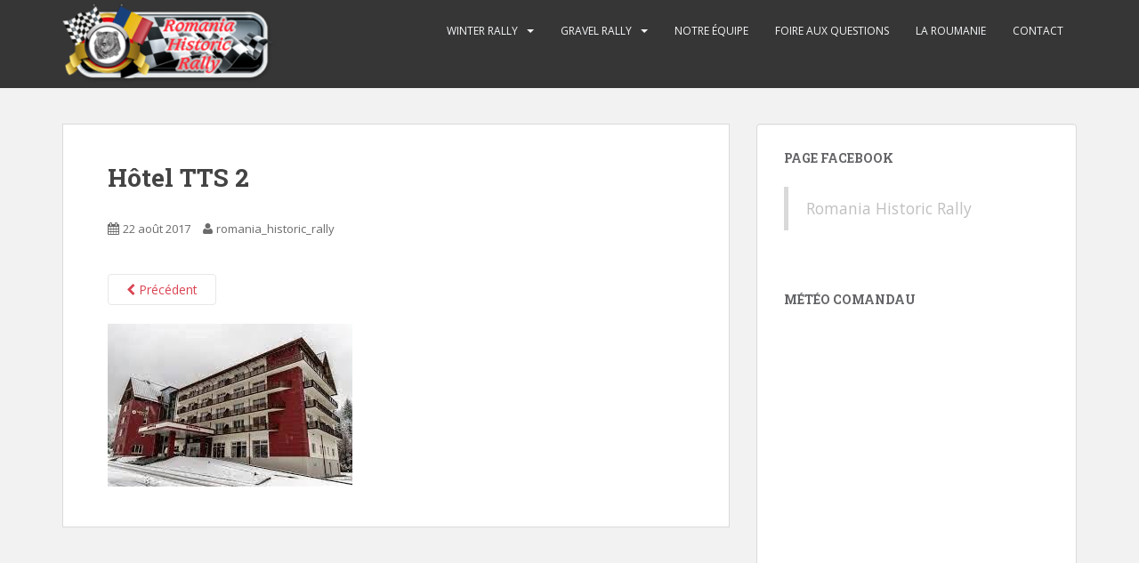

--- FILE ---
content_type: text/html; charset=UTF-8
request_url: https://www.romania-historic-rally.com/le-pack-accompagnateur-transport-hotel-restauration/ho%CC%82tel-tts-2/
body_size: 11013
content:
<!doctype html>
<!--[if !IE]>
<html class="no-js non-ie" lang="fr-FR"> <![endif]-->
<!--[if IE 7 ]>
<html class="no-js ie7" lang="fr-FR"> <![endif]-->
<!--[if IE 8 ]>
<html class="no-js ie8" lang="fr-FR"> <![endif]-->
<!--[if IE 9 ]>
<html class="no-js ie9" lang="fr-FR"> <![endif]-->
<!--[if gt IE 9]><!-->
<html class="no-js" lang="fr-FR"> <!--<![endif]-->
<head>
<meta charset="UTF-8">
<meta name="viewport" content="width=device-width, initial-scale=1">
<meta name="theme-color" content="">
<link rel="profile" href="http://gmpg.org/xfn/11">

<meta name='robots' content='index, follow, max-image-preview:large, max-snippet:-1, max-video-preview:-1' />
	<style>img:is([sizes="auto" i], [sizes^="auto," i]) { contain-intrinsic-size: 3000px 1500px }</style>
	
	<!-- This site is optimized with the Yoast SEO plugin v24.7 - https://yoast.com/wordpress/plugins/seo/ -->
	<title>Hôtel TTS 2 - Romania Historic Rally</title>
	<link rel="canonical" href="https://www.romania-historic-rally.com/le-pack-accompagnateur-transport-hotel-restauration/hôtel-tts-2/" />
	<meta property="og:locale" content="fr_FR" />
	<meta property="og:type" content="article" />
	<meta property="og:title" content="Hôtel TTS 2 - Romania Historic Rally" />
	<meta property="og:url" content="https://www.romania-historic-rally.com/le-pack-accompagnateur-transport-hotel-restauration/hôtel-tts-2/" />
	<meta property="og:site_name" content="Romania Historic Rally" />
	<meta property="og:image" content="https://www.romania-historic-rally.com/le-pack-accompagnateur-transport-hotel-restauration/ho%CC%82tel-tts-2" />
	<meta property="og:image:width" content="275" />
	<meta property="og:image:height" content="183" />
	<meta property="og:image:type" content="image/jpeg" />
	<meta name="twitter:card" content="summary_large_image" />
	<script type="application/ld+json" class="yoast-schema-graph">{"@context":"https://schema.org","@graph":[{"@type":"WebPage","@id":"https://www.romania-historic-rally.com/le-pack-accompagnateur-transport-hotel-restauration/ho%CC%82tel-tts-2/","url":"https://www.romania-historic-rally.com/le-pack-accompagnateur-transport-hotel-restauration/ho%CC%82tel-tts-2/","name":"Hôtel TTS 2 - Romania Historic Rally","isPartOf":{"@id":"https://www.romania-historic-rally.com/#website"},"primaryImageOfPage":{"@id":"https://www.romania-historic-rally.com/le-pack-accompagnateur-transport-hotel-restauration/ho%CC%82tel-tts-2/#primaryimage"},"image":{"@id":"https://www.romania-historic-rally.com/le-pack-accompagnateur-transport-hotel-restauration/ho%CC%82tel-tts-2/#primaryimage"},"thumbnailUrl":"https://www.romania-historic-rally.com/wp-content/uploads/2017/07/Hôtel-TTS-2.jpg","datePublished":"2017-08-22T09:07:05+00:00","breadcrumb":{"@id":"https://www.romania-historic-rally.com/le-pack-accompagnateur-transport-hotel-restauration/ho%CC%82tel-tts-2/#breadcrumb"},"inLanguage":"fr-FR","potentialAction":[{"@type":"ReadAction","target":["https://www.romania-historic-rally.com/le-pack-accompagnateur-transport-hotel-restauration/ho%CC%82tel-tts-2/"]}]},{"@type":"ImageObject","inLanguage":"fr-FR","@id":"https://www.romania-historic-rally.com/le-pack-accompagnateur-transport-hotel-restauration/ho%CC%82tel-tts-2/#primaryimage","url":"https://www.romania-historic-rally.com/wp-content/uploads/2017/07/Hôtel-TTS-2.jpg","contentUrl":"https://www.romania-historic-rally.com/wp-content/uploads/2017/07/Hôtel-TTS-2.jpg","width":275,"height":183},{"@type":"BreadcrumbList","@id":"https://www.romania-historic-rally.com/le-pack-accompagnateur-transport-hotel-restauration/ho%CC%82tel-tts-2/#breadcrumb","itemListElement":[{"@type":"ListItem","position":1,"name":"Accueil","item":"https://www.romania-historic-rally.com/"},{"@type":"ListItem","position":2,"name":"Pack assistance ou accompagnateur","item":"https://www.romania-historic-rally.com/le-pack-accompagnateur-transport-hotel-restauration/"},{"@type":"ListItem","position":3,"name":"Hôtel TTS 2"}]},{"@type":"WebSite","@id":"https://www.romania-historic-rally.com/#website","url":"https://www.romania-historic-rally.com/","name":"Romania Historic Rally","description":"","potentialAction":[{"@type":"SearchAction","target":{"@type":"EntryPoint","urlTemplate":"https://www.romania-historic-rally.com/?s={search_term_string}"},"query-input":{"@type":"PropertyValueSpecification","valueRequired":true,"valueName":"search_term_string"}}],"inLanguage":"fr-FR"}]}</script>
	<!-- / Yoast SEO plugin. -->


<link rel='dns-prefetch' href='//fonts.googleapis.com' />
<link rel="alternate" type="application/rss+xml" title="Romania Historic Rally &raquo; Flux" href="https://www.romania-historic-rally.com/feed/" />
<link rel="alternate" type="application/rss+xml" title="Romania Historic Rally &raquo; Flux des commentaires" href="https://www.romania-historic-rally.com/comments/feed/" />
<script type="text/javascript">
/* <![CDATA[ */
window._wpemojiSettings = {"baseUrl":"https:\/\/s.w.org\/images\/core\/emoji\/16.0.1\/72x72\/","ext":".png","svgUrl":"https:\/\/s.w.org\/images\/core\/emoji\/16.0.1\/svg\/","svgExt":".svg","source":{"concatemoji":"https:\/\/www.romania-historic-rally.com\/wp-includes\/js\/wp-emoji-release.min.js"}};
/*! This file is auto-generated */
!function(s,n){var o,i,e;function c(e){try{var t={supportTests:e,timestamp:(new Date).valueOf()};sessionStorage.setItem(o,JSON.stringify(t))}catch(e){}}function p(e,t,n){e.clearRect(0,0,e.canvas.width,e.canvas.height),e.fillText(t,0,0);var t=new Uint32Array(e.getImageData(0,0,e.canvas.width,e.canvas.height).data),a=(e.clearRect(0,0,e.canvas.width,e.canvas.height),e.fillText(n,0,0),new Uint32Array(e.getImageData(0,0,e.canvas.width,e.canvas.height).data));return t.every(function(e,t){return e===a[t]})}function u(e,t){e.clearRect(0,0,e.canvas.width,e.canvas.height),e.fillText(t,0,0);for(var n=e.getImageData(16,16,1,1),a=0;a<n.data.length;a++)if(0!==n.data[a])return!1;return!0}function f(e,t,n,a){switch(t){case"flag":return n(e,"\ud83c\udff3\ufe0f\u200d\u26a7\ufe0f","\ud83c\udff3\ufe0f\u200b\u26a7\ufe0f")?!1:!n(e,"\ud83c\udde8\ud83c\uddf6","\ud83c\udde8\u200b\ud83c\uddf6")&&!n(e,"\ud83c\udff4\udb40\udc67\udb40\udc62\udb40\udc65\udb40\udc6e\udb40\udc67\udb40\udc7f","\ud83c\udff4\u200b\udb40\udc67\u200b\udb40\udc62\u200b\udb40\udc65\u200b\udb40\udc6e\u200b\udb40\udc67\u200b\udb40\udc7f");case"emoji":return!a(e,"\ud83e\udedf")}return!1}function g(e,t,n,a){var r="undefined"!=typeof WorkerGlobalScope&&self instanceof WorkerGlobalScope?new OffscreenCanvas(300,150):s.createElement("canvas"),o=r.getContext("2d",{willReadFrequently:!0}),i=(o.textBaseline="top",o.font="600 32px Arial",{});return e.forEach(function(e){i[e]=t(o,e,n,a)}),i}function t(e){var t=s.createElement("script");t.src=e,t.defer=!0,s.head.appendChild(t)}"undefined"!=typeof Promise&&(o="wpEmojiSettingsSupports",i=["flag","emoji"],n.supports={everything:!0,everythingExceptFlag:!0},e=new Promise(function(e){s.addEventListener("DOMContentLoaded",e,{once:!0})}),new Promise(function(t){var n=function(){try{var e=JSON.parse(sessionStorage.getItem(o));if("object"==typeof e&&"number"==typeof e.timestamp&&(new Date).valueOf()<e.timestamp+604800&&"object"==typeof e.supportTests)return e.supportTests}catch(e){}return null}();if(!n){if("undefined"!=typeof Worker&&"undefined"!=typeof OffscreenCanvas&&"undefined"!=typeof URL&&URL.createObjectURL&&"undefined"!=typeof Blob)try{var e="postMessage("+g.toString()+"("+[JSON.stringify(i),f.toString(),p.toString(),u.toString()].join(",")+"));",a=new Blob([e],{type:"text/javascript"}),r=new Worker(URL.createObjectURL(a),{name:"wpTestEmojiSupports"});return void(r.onmessage=function(e){c(n=e.data),r.terminate(),t(n)})}catch(e){}c(n=g(i,f,p,u))}t(n)}).then(function(e){for(var t in e)n.supports[t]=e[t],n.supports.everything=n.supports.everything&&n.supports[t],"flag"!==t&&(n.supports.everythingExceptFlag=n.supports.everythingExceptFlag&&n.supports[t]);n.supports.everythingExceptFlag=n.supports.everythingExceptFlag&&!n.supports.flag,n.DOMReady=!1,n.readyCallback=function(){n.DOMReady=!0}}).then(function(){return e}).then(function(){var e;n.supports.everything||(n.readyCallback(),(e=n.source||{}).concatemoji?t(e.concatemoji):e.wpemoji&&e.twemoji&&(t(e.twemoji),t(e.wpemoji)))}))}((window,document),window._wpemojiSettings);
/* ]]> */
</script>
<style id='wp-emoji-styles-inline-css' type='text/css'>

	img.wp-smiley, img.emoji {
		display: inline !important;
		border: none !important;
		box-shadow: none !important;
		height: 1em !important;
		width: 1em !important;
		margin: 0 0.07em !important;
		vertical-align: -0.1em !important;
		background: none !important;
		padding: 0 !important;
	}
</style>
<link rel='stylesheet' id='wp-block-library-css' href='https://www.romania-historic-rally.com/wp-includes/css/dist/block-library/style.min.css' type='text/css' media='all' />
<style id='classic-theme-styles-inline-css' type='text/css'>
/*! This file is auto-generated */
.wp-block-button__link{color:#fff;background-color:#32373c;border-radius:9999px;box-shadow:none;text-decoration:none;padding:calc(.667em + 2px) calc(1.333em + 2px);font-size:1.125em}.wp-block-file__button{background:#32373c;color:#fff;text-decoration:none}
</style>
<style id='global-styles-inline-css' type='text/css'>
:root{--wp--preset--aspect-ratio--square: 1;--wp--preset--aspect-ratio--4-3: 4/3;--wp--preset--aspect-ratio--3-4: 3/4;--wp--preset--aspect-ratio--3-2: 3/2;--wp--preset--aspect-ratio--2-3: 2/3;--wp--preset--aspect-ratio--16-9: 16/9;--wp--preset--aspect-ratio--9-16: 9/16;--wp--preset--color--black: #000000;--wp--preset--color--cyan-bluish-gray: #abb8c3;--wp--preset--color--white: #ffffff;--wp--preset--color--pale-pink: #f78da7;--wp--preset--color--vivid-red: #cf2e2e;--wp--preset--color--luminous-vivid-orange: #ff6900;--wp--preset--color--luminous-vivid-amber: #fcb900;--wp--preset--color--light-green-cyan: #7bdcb5;--wp--preset--color--vivid-green-cyan: #00d084;--wp--preset--color--pale-cyan-blue: #8ed1fc;--wp--preset--color--vivid-cyan-blue: #0693e3;--wp--preset--color--vivid-purple: #9b51e0;--wp--preset--gradient--vivid-cyan-blue-to-vivid-purple: linear-gradient(135deg,rgba(6,147,227,1) 0%,rgb(155,81,224) 100%);--wp--preset--gradient--light-green-cyan-to-vivid-green-cyan: linear-gradient(135deg,rgb(122,220,180) 0%,rgb(0,208,130) 100%);--wp--preset--gradient--luminous-vivid-amber-to-luminous-vivid-orange: linear-gradient(135deg,rgba(252,185,0,1) 0%,rgba(255,105,0,1) 100%);--wp--preset--gradient--luminous-vivid-orange-to-vivid-red: linear-gradient(135deg,rgba(255,105,0,1) 0%,rgb(207,46,46) 100%);--wp--preset--gradient--very-light-gray-to-cyan-bluish-gray: linear-gradient(135deg,rgb(238,238,238) 0%,rgb(169,184,195) 100%);--wp--preset--gradient--cool-to-warm-spectrum: linear-gradient(135deg,rgb(74,234,220) 0%,rgb(151,120,209) 20%,rgb(207,42,186) 40%,rgb(238,44,130) 60%,rgb(251,105,98) 80%,rgb(254,248,76) 100%);--wp--preset--gradient--blush-light-purple: linear-gradient(135deg,rgb(255,206,236) 0%,rgb(152,150,240) 100%);--wp--preset--gradient--blush-bordeaux: linear-gradient(135deg,rgb(254,205,165) 0%,rgb(254,45,45) 50%,rgb(107,0,62) 100%);--wp--preset--gradient--luminous-dusk: linear-gradient(135deg,rgb(255,203,112) 0%,rgb(199,81,192) 50%,rgb(65,88,208) 100%);--wp--preset--gradient--pale-ocean: linear-gradient(135deg,rgb(255,245,203) 0%,rgb(182,227,212) 50%,rgb(51,167,181) 100%);--wp--preset--gradient--electric-grass: linear-gradient(135deg,rgb(202,248,128) 0%,rgb(113,206,126) 100%);--wp--preset--gradient--midnight: linear-gradient(135deg,rgb(2,3,129) 0%,rgb(40,116,252) 100%);--wp--preset--font-size--small: 13px;--wp--preset--font-size--medium: 20px;--wp--preset--font-size--large: 36px;--wp--preset--font-size--x-large: 42px;--wp--preset--spacing--20: 0.44rem;--wp--preset--spacing--30: 0.67rem;--wp--preset--spacing--40: 1rem;--wp--preset--spacing--50: 1.5rem;--wp--preset--spacing--60: 2.25rem;--wp--preset--spacing--70: 3.38rem;--wp--preset--spacing--80: 5.06rem;--wp--preset--shadow--natural: 6px 6px 9px rgba(0, 0, 0, 0.2);--wp--preset--shadow--deep: 12px 12px 50px rgba(0, 0, 0, 0.4);--wp--preset--shadow--sharp: 6px 6px 0px rgba(0, 0, 0, 0.2);--wp--preset--shadow--outlined: 6px 6px 0px -3px rgba(255, 255, 255, 1), 6px 6px rgba(0, 0, 0, 1);--wp--preset--shadow--crisp: 6px 6px 0px rgba(0, 0, 0, 1);}:where(.is-layout-flex){gap: 0.5em;}:where(.is-layout-grid){gap: 0.5em;}body .is-layout-flex{display: flex;}.is-layout-flex{flex-wrap: wrap;align-items: center;}.is-layout-flex > :is(*, div){margin: 0;}body .is-layout-grid{display: grid;}.is-layout-grid > :is(*, div){margin: 0;}:where(.wp-block-columns.is-layout-flex){gap: 2em;}:where(.wp-block-columns.is-layout-grid){gap: 2em;}:where(.wp-block-post-template.is-layout-flex){gap: 1.25em;}:where(.wp-block-post-template.is-layout-grid){gap: 1.25em;}.has-black-color{color: var(--wp--preset--color--black) !important;}.has-cyan-bluish-gray-color{color: var(--wp--preset--color--cyan-bluish-gray) !important;}.has-white-color{color: var(--wp--preset--color--white) !important;}.has-pale-pink-color{color: var(--wp--preset--color--pale-pink) !important;}.has-vivid-red-color{color: var(--wp--preset--color--vivid-red) !important;}.has-luminous-vivid-orange-color{color: var(--wp--preset--color--luminous-vivid-orange) !important;}.has-luminous-vivid-amber-color{color: var(--wp--preset--color--luminous-vivid-amber) !important;}.has-light-green-cyan-color{color: var(--wp--preset--color--light-green-cyan) !important;}.has-vivid-green-cyan-color{color: var(--wp--preset--color--vivid-green-cyan) !important;}.has-pale-cyan-blue-color{color: var(--wp--preset--color--pale-cyan-blue) !important;}.has-vivid-cyan-blue-color{color: var(--wp--preset--color--vivid-cyan-blue) !important;}.has-vivid-purple-color{color: var(--wp--preset--color--vivid-purple) !important;}.has-black-background-color{background-color: var(--wp--preset--color--black) !important;}.has-cyan-bluish-gray-background-color{background-color: var(--wp--preset--color--cyan-bluish-gray) !important;}.has-white-background-color{background-color: var(--wp--preset--color--white) !important;}.has-pale-pink-background-color{background-color: var(--wp--preset--color--pale-pink) !important;}.has-vivid-red-background-color{background-color: var(--wp--preset--color--vivid-red) !important;}.has-luminous-vivid-orange-background-color{background-color: var(--wp--preset--color--luminous-vivid-orange) !important;}.has-luminous-vivid-amber-background-color{background-color: var(--wp--preset--color--luminous-vivid-amber) !important;}.has-light-green-cyan-background-color{background-color: var(--wp--preset--color--light-green-cyan) !important;}.has-vivid-green-cyan-background-color{background-color: var(--wp--preset--color--vivid-green-cyan) !important;}.has-pale-cyan-blue-background-color{background-color: var(--wp--preset--color--pale-cyan-blue) !important;}.has-vivid-cyan-blue-background-color{background-color: var(--wp--preset--color--vivid-cyan-blue) !important;}.has-vivid-purple-background-color{background-color: var(--wp--preset--color--vivid-purple) !important;}.has-black-border-color{border-color: var(--wp--preset--color--black) !important;}.has-cyan-bluish-gray-border-color{border-color: var(--wp--preset--color--cyan-bluish-gray) !important;}.has-white-border-color{border-color: var(--wp--preset--color--white) !important;}.has-pale-pink-border-color{border-color: var(--wp--preset--color--pale-pink) !important;}.has-vivid-red-border-color{border-color: var(--wp--preset--color--vivid-red) !important;}.has-luminous-vivid-orange-border-color{border-color: var(--wp--preset--color--luminous-vivid-orange) !important;}.has-luminous-vivid-amber-border-color{border-color: var(--wp--preset--color--luminous-vivid-amber) !important;}.has-light-green-cyan-border-color{border-color: var(--wp--preset--color--light-green-cyan) !important;}.has-vivid-green-cyan-border-color{border-color: var(--wp--preset--color--vivid-green-cyan) !important;}.has-pale-cyan-blue-border-color{border-color: var(--wp--preset--color--pale-cyan-blue) !important;}.has-vivid-cyan-blue-border-color{border-color: var(--wp--preset--color--vivid-cyan-blue) !important;}.has-vivid-purple-border-color{border-color: var(--wp--preset--color--vivid-purple) !important;}.has-vivid-cyan-blue-to-vivid-purple-gradient-background{background: var(--wp--preset--gradient--vivid-cyan-blue-to-vivid-purple) !important;}.has-light-green-cyan-to-vivid-green-cyan-gradient-background{background: var(--wp--preset--gradient--light-green-cyan-to-vivid-green-cyan) !important;}.has-luminous-vivid-amber-to-luminous-vivid-orange-gradient-background{background: var(--wp--preset--gradient--luminous-vivid-amber-to-luminous-vivid-orange) !important;}.has-luminous-vivid-orange-to-vivid-red-gradient-background{background: var(--wp--preset--gradient--luminous-vivid-orange-to-vivid-red) !important;}.has-very-light-gray-to-cyan-bluish-gray-gradient-background{background: var(--wp--preset--gradient--very-light-gray-to-cyan-bluish-gray) !important;}.has-cool-to-warm-spectrum-gradient-background{background: var(--wp--preset--gradient--cool-to-warm-spectrum) !important;}.has-blush-light-purple-gradient-background{background: var(--wp--preset--gradient--blush-light-purple) !important;}.has-blush-bordeaux-gradient-background{background: var(--wp--preset--gradient--blush-bordeaux) !important;}.has-luminous-dusk-gradient-background{background: var(--wp--preset--gradient--luminous-dusk) !important;}.has-pale-ocean-gradient-background{background: var(--wp--preset--gradient--pale-ocean) !important;}.has-electric-grass-gradient-background{background: var(--wp--preset--gradient--electric-grass) !important;}.has-midnight-gradient-background{background: var(--wp--preset--gradient--midnight) !important;}.has-small-font-size{font-size: var(--wp--preset--font-size--small) !important;}.has-medium-font-size{font-size: var(--wp--preset--font-size--medium) !important;}.has-large-font-size{font-size: var(--wp--preset--font-size--large) !important;}.has-x-large-font-size{font-size: var(--wp--preset--font-size--x-large) !important;}
:where(.wp-block-post-template.is-layout-flex){gap: 1.25em;}:where(.wp-block-post-template.is-layout-grid){gap: 1.25em;}
:where(.wp-block-columns.is-layout-flex){gap: 2em;}:where(.wp-block-columns.is-layout-grid){gap: 2em;}
:root :where(.wp-block-pullquote){font-size: 1.5em;line-height: 1.6;}
</style>
<link rel='stylesheet' id='contact-form-7-css' href='https://www.romania-historic-rally.com/wp-content/plugins/contact-form-7/includes/css/styles.css' type='text/css' media='all' />
<link rel='stylesheet' id='weather-atlas-public-css' href='https://www.romania-historic-rally.com/wp-content/plugins/weather-atlas/public/css/weather-atlas-public.min.css' type='text/css' media='all' />
<link rel='stylesheet' id='weather-icons-css' href='https://www.romania-historic-rally.com/wp-content/plugins/weather-atlas/public/font/weather-icons/weather-icons.min.css' type='text/css' media='all' />
<link rel='stylesheet' id='wpb-google-fonts-css' href='//fonts.googleapis.com/css?family=Open+Sans' type='text/css' media='all' />
<link rel='stylesheet' id='sparkling-bootstrap-css' href='https://www.romania-historic-rally.com/wp-content/themes/sparkling/assets/css/bootstrap.min.css' type='text/css' media='all' />
<link rel='stylesheet' id='sparkling-icons-css' href='https://www.romania-historic-rally.com/wp-content/themes/sparkling/assets/css/fontawesome-all.min.css' type='text/css' media='all' />
<link rel='stylesheet' id='sparkling-fonts-css' href='//fonts.googleapis.com/css?family=Open+Sans%3A400italic%2C400%2C600%2C700%7CRoboto+Slab%3A400%2C300%2C700' type='text/css' media='all' />
<link rel='stylesheet' id='sparkling-style-css' href='https://www.romania-historic-rally.com/wp-content/themes/sparkling/style.css' type='text/css' media='all' />
<style id='akismet-widget-style-inline-css' type='text/css'>

			.a-stats {
				--akismet-color-mid-green: #357b49;
				--akismet-color-white: #fff;
				--akismet-color-light-grey: #f6f7f7;

				max-width: 350px;
				width: auto;
			}

			.a-stats * {
				all: unset;
				box-sizing: border-box;
			}

			.a-stats strong {
				font-weight: 600;
			}

			.a-stats a.a-stats__link,
			.a-stats a.a-stats__link:visited,
			.a-stats a.a-stats__link:active {
				background: var(--akismet-color-mid-green);
				border: none;
				box-shadow: none;
				border-radius: 8px;
				color: var(--akismet-color-white);
				cursor: pointer;
				display: block;
				font-family: -apple-system, BlinkMacSystemFont, 'Segoe UI', 'Roboto', 'Oxygen-Sans', 'Ubuntu', 'Cantarell', 'Helvetica Neue', sans-serif;
				font-weight: 500;
				padding: 12px;
				text-align: center;
				text-decoration: none;
				transition: all 0.2s ease;
			}

			/* Extra specificity to deal with TwentyTwentyOne focus style */
			.widget .a-stats a.a-stats__link:focus {
				background: var(--akismet-color-mid-green);
				color: var(--akismet-color-white);
				text-decoration: none;
			}

			.a-stats a.a-stats__link:hover {
				filter: brightness(110%);
				box-shadow: 0 4px 12px rgba(0, 0, 0, 0.06), 0 0 2px rgba(0, 0, 0, 0.16);
			}

			.a-stats .count {
				color: var(--akismet-color-white);
				display: block;
				font-size: 1.5em;
				line-height: 1.4;
				padding: 0 13px;
				white-space: nowrap;
			}
		
</style>
<script type="text/javascript" src="https://www.romania-historic-rally.com/wp-includes/js/jquery/jquery.min.js" id="jquery-core-js"></script>
<script type="text/javascript" src="https://www.romania-historic-rally.com/wp-includes/js/jquery/jquery-migrate.min.js" id="jquery-migrate-js"></script>
<script type="text/javascript" src="https://www.romania-historic-rally.com/wp-content/themes/sparkling/assets/js/vendor/bootstrap.min.js" id="sparkling-bootstrapjs-js"></script>
<script type="text/javascript" src="https://www.romania-historic-rally.com/wp-content/themes/sparkling/assets/js/functions.js" id="sparkling-functions-js"></script>
<script type="text/javascript" id="whp6435front.js2021-js-extra">
/* <![CDATA[ */
var whp_local_data = {"add_url":"https:\/\/www.romania-historic-rally.com\/wp-admin\/post-new.php?post_type=event","ajaxurl":"https:\/\/www.romania-historic-rally.com\/wp-admin\/admin-ajax.php"};
/* ]]> */
</script>
<script type="text/javascript" src="https://www.romania-historic-rally.com/wp-content/plugins/wp-security-hardening/modules/js/front.js" id="whp6435front.js2021-js"></script>
<link rel="https://api.w.org/" href="https://www.romania-historic-rally.com/wp-json/" /><link rel="alternate" title="JSON" type="application/json" href="https://www.romania-historic-rally.com/wp-json/wp/v2/media/488" /><link rel="EditURI" type="application/rsd+xml" title="RSD" href="https://www.romania-historic-rally.com/xmlrpc.php?rsd" />

<link rel='shortlink' href='https://www.romania-historic-rally.com/?p=488' />
<link rel="alternate" title="oEmbed (JSON)" type="application/json+oembed" href="https://www.romania-historic-rally.com/wp-json/oembed/1.0/embed?url=https%3A%2F%2Fwww.romania-historic-rally.com%2Fle-pack-accompagnateur-transport-hotel-restauration%2Fho%25cc%2582tel-tts-2%2F" />
<link rel="alternate" title="oEmbed (XML)" type="text/xml+oembed" href="https://www.romania-historic-rally.com/wp-json/oembed/1.0/embed?url=https%3A%2F%2Fwww.romania-historic-rally.com%2Fle-pack-accompagnateur-transport-hotel-restauration%2Fho%25cc%2582tel-tts-2%2F&#038;format=xml" />
<meta name="cdp-version" content="1.4.9" /><style type="text/css"></style>		<style type="text/css">
				.navbar > .container .navbar-brand {
			color: #ffffff;
		}
		</style>
	
</head>

<body class="attachment wp-singular attachment-template-default single single-attachment postid-488 attachmentid-488 attachment-jpeg wp-theme-sparkling fl-builder-lite-2-8-6-1">
	<a class="sr-only sr-only-focusable" href="#content">Skip to main content</a>
<div id="page" class="hfeed site">

	<header id="masthead" class="site-header" role="banner">
		<nav class="navbar navbar-default
		navbar-fixed-top" role="navigation">
			<div class="container">
				<div class="row">
					<div class="site-navigation-inner col-sm-12">
						<div class="navbar-header">


														<div id="logo">
																																<a href="https://www.romania-historic-rally.com/"><img src="https://www.romania-historic-rally.com/wp-content/uploads/2019/02/cropped-Romania-Historic-Winter-2019.png"  height="99" width="240" alt="Romania Historic Rally"/></a>
																																</div><!-- end of #logo -->

							<button type="button" class="btn navbar-toggle" data-toggle="collapse" data-target=".navbar-ex1-collapse">
								<span class="sr-only">Toggle navigation</span>
								<span class="icon-bar"></span>
								<span class="icon-bar"></span>
								<span class="icon-bar"></span>
							</button>
						</div>



						<div class="collapse navbar-collapse navbar-ex1-collapse"><ul id="menu-menu-superieur" class="nav navbar-nav"><li id="menu-item-1647" class="menu-item menu-item-type-taxonomy menu-item-object-category menu-item-has-children menu-item-1647 dropdown"><a href="https://www.romania-historic-rally.com/category/winter-rally/">Winter Rally</a><span class="caret sparkling-dropdown"></span>
<ul role="menu" class=" dropdown-menu">
	<li id="menu-item-8931" class="menu-item menu-item-type-post_type menu-item-object-post menu-item-has-children menu-item-8931 dropdown"><a href="https://www.romania-historic-rally.com/winter-romania-historic-rally-15-au-17-janvier-2026/">Winter Rally 2026</a><span class="caret sparkling-dropdown"></span>
	<ul role="menu" class=" dropdown-menu">
		<li id="menu-item-8932" class="menu-item menu-item-type-custom menu-item-object-custom menu-item-8932"><a href="https://www.romania-historic-rally.com/winter-romania-historic-rally-17-au-19-janvier-2025/">Programme du rallye</a></li>
		<li id="menu-item-8974" class="menu-item menu-item-type-post_type menu-item-object-post menu-item-8974"><a href="https://www.romania-historic-rally.com/documents-officiels-winter-2026/">Documents officiels</a></li>
		<li id="menu-item-9148" class="menu-item menu-item-type-post_type menu-item-object-post menu-item-9148"><a href="https://www.romania-historic-rally.com/carte-et-timing-winter-romania-historic-rally-2026/">Carte et Timing</a></li>
		<li id="menu-item-8647" class="menu-item menu-item-type-custom menu-item-object-custom menu-item-8647"><a href="https://www.romania-historic-rally.com/options-pack/">Pack Options</a></li>
		<li id="menu-item-8649" class="menu-item menu-item-type-custom menu-item-object-custom menu-item-8649"><a href="https://www.romania-historic-rally.com/hebergements/">Hébergements</a></li>
		<li id="menu-item-8960" class="menu-item menu-item-type-post_type menu-item-object-post menu-item-8960"><a href="https://www.romania-historic-rally.com/accomodation/">Accomodation</a></li>
		<li id="menu-item-9140" class="menu-item menu-item-type-post_type menu-item-object-post menu-item-9140"><a href="https://www.romania-historic-rally.com/les-notes-du-rallye-par-race4you-2/">Les notes du rallye</a></li>
	</ul>
</li>
	<li id="menu-item-8576" class="menu-item menu-item-type-custom menu-item-object-custom menu-item-has-children menu-item-8576 dropdown"><a href="https://www.romania-historic-rally.com/winter-romania-historic-rally-23-au-25-janvier-2025-2/">Winter Rally 2025</a><span class="caret sparkling-dropdown"></span>
	<ul role="menu" class=" dropdown-menu">
		<li id="menu-item-8610" class="menu-item menu-item-type-custom menu-item-object-custom menu-item-8610"><a href="https://www.romania-historic-rally.com/winter-romania-historic-rally-23-au-25-janvier-2025-2/">Programme du rallye</a></li>
		<li id="menu-item-8648" class="menu-item menu-item-type-post_type menu-item-object-post menu-item-8648"><a href="https://www.romania-historic-rally.com/documents-officiels-winter-2025/">Documents officiels</a></li>
		<li id="menu-item-8657" class="menu-item menu-item-type-post_type menu-item-object-post menu-item-8657"><a href="https://www.romania-historic-rally.com/carte-et-timing-winter-romania-historic-rally-2025/">Carte et Timing</a></li>
	</ul>
</li>
	<li id="menu-item-7934" class="menu-item menu-item-type-post_type menu-item-object-post menu-item-has-children menu-item-7934 dropdown"><a href="https://www.romania-historic-rally.com/winter-romania-historic-rally-19-au-21-janvier-2024/">Winter Rally 2024</a><span class="caret sparkling-dropdown"></span>
	<ul role="menu" class=" dropdown-menu">
		<li id="menu-item-7935" class="menu-item menu-item-type-post_type menu-item-object-post menu-item-7935"><a href="https://www.romania-historic-rally.com/winter-romania-historic-rally-19-au-21-janvier-2024/">Programme du rallye</a></li>
		<li id="menu-item-7936" class="menu-item menu-item-type-post_type menu-item-object-post menu-item-7936"><a href="https://www.romania-historic-rally.com/documents-officiels-winter-2024/">Documents officiels</a></li>
		<li id="menu-item-7981" class="menu-item menu-item-type-custom menu-item-object-custom menu-item-7981"><a href="https://www.romania-historic-rally.com/hebergements/">Hébergements</a></li>
		<li id="menu-item-7937" class="menu-item menu-item-type-custom menu-item-object-custom menu-item-7937"><a href="#">Carte et Timing (À venir)</a></li>
		<li id="menu-item-8659" class="menu-item menu-item-type-post_type menu-item-object-post menu-item-8659"><a href="https://www.romania-historic-rally.com/photos-winter-romania-historic-rally-2024/">Photos</a></li>
		<li id="menu-item-8663" class="menu-item menu-item-type-custom menu-item-object-custom menu-item-8663"><a href="https://www.ewrc-results.com/final/87136-romania-historic-winter-rally-2024/">Classements</a></li>
	</ul>
</li>
	<li id="menu-item-4847" class="menu-item menu-item-type-post_type menu-item-object-post menu-item-has-children menu-item-4847 dropdown"><a href="https://www.romania-historic-rally.com/winter-romania-historic-rally-19-au-22-janvier-2023/">Winter Rally 2023</a><span class="caret sparkling-dropdown"></span>
	<ul role="menu" class=" dropdown-menu">
		<li id="menu-item-4848" class="menu-item menu-item-type-post_type menu-item-object-post menu-item-4848"><a href="https://www.romania-historic-rally.com/winter-romania-historic-rally-19-au-22-janvier-2023/">Programme du rallye</a></li>
		<li id="menu-item-4914" class="menu-item menu-item-type-post_type menu-item-object-post menu-item-4914"><a href="https://www.romania-historic-rally.com/documents-officiels-winter-2023/">Documents officiels</a></li>
		<li id="menu-item-4977" class="menu-item menu-item-type-post_type menu-item-object-post menu-item-4977"><a href="https://www.romania-historic-rally.com/timing-winter-romania-historic-rally-2023/">Carte et Timing</a></li>
		<li id="menu-item-4950" class="menu-item menu-item-type-custom menu-item-object-custom menu-item-4950"><a href="https://www.romania-historic-rally.com/options-pack/">Vos Packs Options Winter</a></li>
		<li id="menu-item-4965" class="menu-item menu-item-type-custom menu-item-object-custom menu-item-4965"><a href="https://www.romania-historic-rally.com/hebergements/">Hébergements</a></li>
		<li id="menu-item-8660" class="menu-item menu-item-type-post_type menu-item-object-post menu-item-8660"><a href="https://www.romania-historic-rally.com/photos-winter-romania-historic-rally-2023/">Photos</a></li>
		<li id="menu-item-8664" class="menu-item menu-item-type-custom menu-item-object-custom menu-item-8664"><a href="https://www.ewrc-results.com/final/80746-romania-historic-winter-rally-2023/">Classements</a></li>
	</ul>
</li>
	<li id="menu-item-4217" class="menu-item menu-item-type-post_type menu-item-object-post menu-item-has-children menu-item-4217 dropdown"><a href="https://www.romania-historic-rally.com/winter-romania-historic-rally-21-au-23-janvier-2022/">Winter Rally 2022</a><span class="caret sparkling-dropdown"></span>
	<ul role="menu" class=" dropdown-menu">
		<li id="menu-item-4218" class="menu-item menu-item-type-post_type menu-item-object-post menu-item-4218"><a href="https://www.romania-historic-rally.com/winter-romania-historic-rally-21-au-23-janvier-2022/">Programme du rallye</a></li>
		<li id="menu-item-4234" class="menu-item menu-item-type-post_type menu-item-object-post menu-item-4234"><a href="https://www.romania-historic-rally.com/documents-officiels-8/">Documents officiels</a></li>
		<li id="menu-item-4400" class="menu-item menu-item-type-custom menu-item-object-custom menu-item-4400"><a href="https://www.romania-historic-rally.com/carte-generale-winter-romania-historic-rally-2022/">Carte et timing</a></li>
		<li id="menu-item-4261" class="menu-item menu-item-type-post_type menu-item-object-page menu-item-4261"><a href="https://www.romania-historic-rally.com/options-pack/">Vos packs options</a></li>
		<li id="menu-item-8661" class="menu-item menu-item-type-post_type menu-item-object-post menu-item-8661"><a href="https://www.romania-historic-rally.com/photos-winter-romania-historic-rally-2022/">Photos</a></li>
		<li id="menu-item-8665" class="menu-item menu-item-type-custom menu-item-object-custom menu-item-8665"><a href="https://www.ewrc-results.com/final/74396-romania-historic-winter-rally-2022/">Classements</a></li>
	</ul>
</li>
	<li id="menu-item-2900" class="menu-item menu-item-type-post_type menu-item-object-post menu-item-has-children menu-item-2900 dropdown"><a href="https://www.romania-historic-rally.com/winter-romania-historic-rally-2021-deja-lance/">Winter Rally 2021</a><span class="caret sparkling-dropdown"></span>
	<ul role="menu" class=" dropdown-menu">
		<li id="menu-item-2970" class="menu-item menu-item-type-post_type menu-item-object-post menu-item-2970"><a href="https://www.romania-historic-rally.com/winter-romania-historic-rally-2021-deja-lance/">Programme du rallye</a></li>
		<li id="menu-item-2960" class="menu-item menu-item-type-post_type menu-item-object-post menu-item-2960"><a href="https://www.romania-historic-rally.com/documents-officiels-6/">Documents officiels</a></li>
		<li id="menu-item-8666" class="menu-item menu-item-type-custom menu-item-object-custom menu-item-8666"><a href="https://www.ewrc-results.com/final/69043-romania-historic-winter-rally-2021/">Classements</a></li>
	</ul>
</li>
	<li id="menu-item-1702" class="menu-item menu-item-type-post_type menu-item-object-post menu-item-has-children menu-item-1702 dropdown"><a href="https://www.romania-historic-rally.com/romania-historic-winter-rally-10-au-13-janvier-2020/">Winter Rally 2020</a><span class="caret sparkling-dropdown"></span>
	<ul role="menu" class=" dropdown-menu">
		<li id="menu-item-1831" class="menu-item menu-item-type-post_type menu-item-object-post menu-item-1831"><a href="https://www.romania-historic-rally.com/documents-officiels-5/">Documents officiels</a></li>
		<li id="menu-item-8662" class="menu-item menu-item-type-post_type menu-item-object-post menu-item-8662"><a href="https://www.romania-historic-rally.com/photos-romania-historic-winter-rally/">Photos</a></li>
		<li id="menu-item-8667" class="menu-item menu-item-type-custom menu-item-object-custom menu-item-8667"><a href="https://www.ewrc-results.com/final/62326-romania-historic-winter-rally-2020/">Classements</a></li>
	</ul>
</li>
	<li id="menu-item-1648" class="menu-item menu-item-type-custom menu-item-object-custom menu-item-has-children menu-item-1648 dropdown"><a href="http://www.romania-historic-rally.com/programme-romania-historic-winter-rally-2019/">Winter Rally 2019</a><span class="caret sparkling-dropdown"></span>
	<ul role="menu" class=" dropdown-menu">
		<li id="menu-item-1621" class="menu-item menu-item-type-post_type menu-item-object-post menu-item-1621"><a href="https://www.romania-historic-rally.com/photos-romania-historic-winter-rally-2019/">Album Photos</a></li>
		<li id="menu-item-1625" class="menu-item menu-item-type-post_type menu-item-object-post menu-item-1625"><a href="https://www.romania-historic-rally.com/videos-de-ledition-2019/">Vidéos</a></li>
		<li id="menu-item-1240" class="menu-item menu-item-type-post_type menu-item-object-post menu-item-1240"><a href="https://www.romania-historic-rally.com/documents-officiels-3/">Documents officiels</a></li>
		<li id="menu-item-8668" class="menu-item menu-item-type-custom menu-item-object-custom menu-item-8668"><a href="https://www.ewrc-results.com/final/56092-romania-historic-winter-rally-2019/">Classements</a></li>
	</ul>
</li>
	<li id="menu-item-168" class="menu-item menu-item-type-post_type menu-item-object-post menu-item-has-children menu-item-168 dropdown"><a href="https://www.romania-historic-rally.com/romania-historic-winter-rally/">Winter Rally 2018</a><span class="caret sparkling-dropdown"></span>
	<ul role="menu" class=" dropdown-menu">
		<li id="menu-item-551" class="menu-item menu-item-type-post_type menu-item-object-post menu-item-551"><a href="https://www.romania-historic-rally.com/romania-historic-winter-rally/">Le programme de l&rsquo;édition 2018</a></li>
		<li id="menu-item-128" class="menu-item menu-item-type-post_type menu-item-object-post menu-item-128"><a href="https://www.romania-historic-rally.com/documents-officiels/">Documents officiels</a></li>
		<li id="menu-item-205" class="menu-item menu-item-type-post_type menu-item-object-post menu-item-205"><a href="https://www.romania-historic-rally.com/revues-de-presse/">Revues de presse</a></li>
		<li id="menu-item-1015" class="menu-item menu-item-type-post_type menu-item-object-post menu-item-1015"><a href="https://www.romania-historic-rally.com/photos-romania-historic-winter-rally-2018/">Album Photos 2018</a></li>
		<li id="menu-item-8669" class="menu-item menu-item-type-custom menu-item-object-custom menu-item-8669"><a href="https://www.ewrc-results.com/final/38777-romania-historic-winter-rally-2018/">Classements</a></li>
	</ul>
</li>
	<li id="menu-item-1649" class="menu-item menu-item-type-custom menu-item-object-custom menu-item-has-children menu-item-1649 dropdown"><a href="https://www.romania-historic-rally.com/resultats-du-rally-romania-historic-winter-2017/">Winter Rally 2017</a><span class="caret sparkling-dropdown"></span>
	<ul role="menu" class=" dropdown-menu">
		<li id="menu-item-82" class="menu-item menu-item-type-post_type menu-item-object-post menu-item-82"><a href="https://www.romania-historic-rally.com/un-pari-reussi-en-2017/">Retour sur 2017</a></li>
		<li id="menu-item-459" class="menu-item menu-item-type-post_type menu-item-object-page menu-item-459"><a href="https://www.romania-historic-rally.com/album-photos-2017/">Album Photos 2017</a></li>
		<li id="menu-item-8670" class="menu-item menu-item-type-custom menu-item-object-custom menu-item-8670"><a href="https://www.ewrc-results.com/final/38776-romania-historic-winter-rally-2017/">Classements</a></li>
	</ul>
</li>
</ul>
</li>
<li id="menu-item-1646" class="menu-item menu-item-type-taxonomy menu-item-object-category menu-item-has-children menu-item-1646 dropdown"><a href="https://www.romania-historic-rally.com/category/gravel-rally/">Gravel Rally</a><span class="caret sparkling-dropdown"></span>
<ul role="menu" class=" dropdown-menu">
	<li id="menu-item-8504" class="menu-item menu-item-type-custom menu-item-object-custom menu-item-has-children menu-item-8504 dropdown"><a href="https://www.romania-historic-rally.com/gravel-romania-historic-rally-17-au-21-juin-2024/">Gravel Rally 2024</a><span class="caret sparkling-dropdown"></span>
	<ul role="menu" class=" dropdown-menu">
		<li id="menu-item-8505" class="menu-item menu-item-type-custom menu-item-object-custom menu-item-8505"><a href="https://www.romania-historic-rally.com/gravel-romania-historic-rally-17-au-21-juin-2024/">Programme du rallye</a></li>
		<li id="menu-item-8506" class="menu-item menu-item-type-custom menu-item-object-custom menu-item-8506"><a href="https://www.romania-historic-rally.com/documents-officiels-gravel-2024/">Documents officiels</a></li>
		<li id="menu-item-8539" class="menu-item menu-item-type-custom menu-item-object-custom menu-item-8539"><a href="https://www.romania-historic-rally.com/vos-pack-options-pour-le-gravel/">Vos Packs Options</a></li>
		<li id="menu-item-8570" class="menu-item menu-item-type-post_type menu-item-object-post menu-item-8570"><a href="https://www.romania-historic-rally.com/hebergements-3/">Hébergements</a></li>
	</ul>
</li>
	<li id="menu-item-7850" class="menu-item menu-item-type-custom menu-item-object-custom menu-item-7850"><a href="https://www.romania-historic-rally.com/gravel-romania-historic-rally-20-au-24-juin-2023/">Gravel Rally 2023 (ANNULÉ)</a></li>
	<li id="menu-item-4750" class="menu-item menu-item-type-custom menu-item-object-custom menu-item-4750"><a href="#">Gravel Rally 2022 (ANNULÉ)</a></li>
	<li id="menu-item-3192" class="menu-item menu-item-type-custom menu-item-object-custom menu-item-has-children menu-item-3192 dropdown"><a href="#">Gravel Rally 2021</a><span class="caret sparkling-dropdown"></span>
	<ul role="menu" class=" dropdown-menu">
		<li id="menu-item-3198" class="menu-item menu-item-type-custom menu-item-object-custom menu-item-3198"><a href="https://www.romania-historic-rally.com/gravel-romania-historic-rally-22-au-26-juin-2021/">Programme du rallye</a></li>
		<li id="menu-item-3211" class="menu-item menu-item-type-post_type menu-item-object-post menu-item-3211"><a href="https://www.romania-historic-rally.com/documents-officiels-7/">Documents officiels</a></li>
		<li id="menu-item-3381" class="menu-item menu-item-type-post_type menu-item-object-post menu-item-3381"><a href="https://www.romania-historic-rally.com/les-notes-du-rallye-3/">Les notes du rallye</a></li>
		<li id="menu-item-3246" class="menu-item menu-item-type-custom menu-item-object-custom menu-item-3246"><a href="https://www.romania-historic-rally.com/hebergements-3/">Hébergements</a></li>
	</ul>
</li>
	<li id="menu-item-2476" class="menu-item menu-item-type-custom menu-item-object-custom menu-item-2476"><a>Gravel Rally 2020 (Annulé)</a></li>
	<li id="menu-item-2477" class="menu-item menu-item-type-custom menu-item-object-custom menu-item-has-children menu-item-2477 dropdown"><a href="#">Gravel Rally 2019</a><span class="caret sparkling-dropdown"></span>
	<ul role="menu" class=" dropdown-menu">
		<li id="menu-item-1971" class="menu-item menu-item-type-post_type menu-item-object-post menu-item-1971"><a href="https://www.romania-historic-rally.com/classement-romania-historic-gravel-rally-2019/">Classement</a></li>
		<li id="menu-item-1678" class="menu-item menu-item-type-post_type menu-item-object-post menu-item-1678"><a href="https://www.romania-historic-rally.com/documents-officiels-4/">Documents officiels</a></li>
		<li id="menu-item-2246" class="menu-item menu-item-type-post_type menu-item-object-post menu-item-2246"><a href="https://www.romania-historic-rally.com/photos-romania-historic-gravel-2021/">Album Photos</a></li>
	</ul>
</li>
</ul>
</li>
<li id="menu-item-116" class="menu-item menu-item-type-post_type menu-item-object-page menu-item-116"><a href="https://www.romania-historic-rally.com/notre-equipe/">Notre équipe</a></li>
<li id="menu-item-4391" class="menu-item menu-item-type-post_type menu-item-object-post menu-item-4391"><a href="https://www.romania-historic-rally.com/faq/">Foire Aux Questions</a></li>
<li id="menu-item-95" class="menu-item menu-item-type-post_type menu-item-object-post menu-item-95"><a href="https://www.romania-historic-rally.com/la-roumanie/">La Roumanie</a></li>
<li id="menu-item-127" class="menu-item menu-item-type-post_type menu-item-object-page menu-item-127"><a href="https://www.romania-historic-rally.com/contact/">Contact</a></li>
</ul></div>


					</div>
				</div>
			</div>
		</nav><!-- .site-navigation -->
	</header><!-- #masthead -->

	<div id="content" class="site-content">

		<div class="top-section">
								</div>

		<div class="container main-content-area">
						<div class="row side-pull-left">
				<div class="main-content-inner col-sm-12 col-md-8">

							<div class="post-inner-content">
					<article id="post-488" class="post-488 attachment type-attachment status-inherit hentry">
						<header class="entry-header">
							<h1 class="entry-title">Hôtel TTS 2</h1>

							<div class="entry-meta">
								<span class="posted-on"><i class="fa fa-calendar-alt"></i> <a href="https://www.romania-historic-rally.com/le-pack-accompagnateur-transport-hotel-restauration/ho%cc%82tel-tts-2/" rel="bookmark"><time class="entry-date published" datetime="2017-08-22T11:07:05+02:00">22 août 2017</time><time class="updated" datetime="2017-08-22T11:07:05+02:00">22 août 2017</time></a></span><span class="byline"> <i class="fa fa-user"></i> <span class="author vcard"><a class="url fn n" href="https://www.romania-historic-rally.com/author/romania_historic_rally/">romania_historic_rally</a></span></span>							</div><!-- .entry-meta -->

							<nav role="navigation" id="image-navigation" class="navigation-image nav-links">
								<div class="nav-previous"><a href='https://www.romania-historic-rally.com/le-pack-accompagnateur-transport-hotel-restauration/pack-accompagnateur-romania-historic-rally/'><i class="fa fa-chevron-left"></i> Précédent</a></div>
								<div class="nav-next"></div>
							</nav><!-- #image-navigation -->
						</header><!-- .entry-header -->

						<div class="entry-content">

							<div class="entry-attachment">
								<div class="attachment">
									
									<a href="https://www.romania-historic-rally.com/le-pack-accompagnateur-transport-hotel-restauration/pack-accompagnateur-romania-historic-rally/" title="Hôtel TTS 2" rel="attachment">
														<img width="275" height="183" src="https://www.romania-historic-rally.com/wp-content/uploads/2017/07/Hôtel-TTS-2.jpg" class="attachment-1200x1200 size-1200x1200" alt="" decoding="async" fetchpriority="high" />									</a>
								</div><!-- .attachment -->

															</div><!-- .entry-attachment -->

														
						</div><!-- .entry-content -->

						<footer class="entry-meta">
						</footer><!-- .entry-meta -->
					</article><!-- #post-488 -->
				</div>
				
			
</div><!-- close .main-content-inner -->
<div id="secondary" class="widget-area col-sm-12 col-md-4" role="complementary">
	<div class="well">
				<aside id="text-3" class="widget widget_text"><h3 class="widget-title">Page Facebook</h3>			<div class="textwidget"><div class="fb-page" data-href="https://www.facebook.com/Romaniahistoricrally/" data-tabs="timeline" data-small-header="true" data-adapt-container-width="true" data-hide-cover="false" data-show-facepile="true">
<blockquote cite="https://www.facebook.com/Romaniahistoricrally/" class="fb-xfbml-parse-ignore"><p><a href="https://www.facebook.com/Romaniahistoricrally/">Romania Historic Rally</a></p></blockquote>
</div>
</div>
		</aside><aside id="custom_html-2" class="widget_text widget widget_custom_html"><h3 class="widget-title">Météo Comandau</h3><div class="textwidget custom-html-widget"><iframe src="https://www.meteoblue.com/fr/meteo/widget/daily/comand%c4%83u_roumanie_681025?geoloc=fixed&days=4&tempunit=CELSIUS&windunit=KILOMETER_PER_HOUR&precipunit=MILLIMETER&coloured=coloured&pictoicon=1&maxtemperature=1&mintemperature=1&windspeed=1&windgust=0&winddirection=1&uv=0&humidity=0&precipitation=1&precipitationprobability=1&spot=1&pressure=0&layout=light"  frameborder="0" scrolling="NO" allowtransparency="true" sandbox="allow-same-origin allow-scripts allow-popups allow-popups-to-escape-sandbox" style="width: 216px; height: 420px"></iframe><div><!-- DO NOT REMOVE THIS LINK --><a href="https://www.meteoblue.com/fr/meteo/semaine/comand%c4%83u_roumanie_681025?utm_source=daily_widget&utm_medium=linkus&utm_content=daily&utm_campaign=Weather%2BWidget" target="_blank" rel="noopener">meteoblue</a></div></div></aside><aside id="text-4" class="widget widget_text"><h3 class="widget-title">Nos partenaires</h3>			<div class="textwidget"><div id="conteneur_partenaires" style="text-align: center;" align="center">
<div><a href="https://www.di-environnement.fr"><img decoding="async" class="aligncenter" src="https://www.romania-historic-rally.com/wp-content/uploads/2020/02/DI-Environnement-Logo-1.png" alt="DI" /></a></div>
<div id="conteneur_partenaires" style="text-align: center;" align="center"><a href="https://www.retro.fr/"><img decoding="async" class="aligncenter" src="https://www.romania-historic-rally.com/wp-content/uploads/2025/10/Retro-logo.png" alt="Rétro +" /></a></div>
<p>&nbsp;</p>
<div class="bloc_partenaire"><a href="https://www.gt2i.com/" target="_blank" rel="noopener"><img decoding="async" src="https://www.romania-historic-rally.com/wp-content/uploads/2020/12/GT2i-Logo-2020.png" width="170" /></a></div>
<p>&nbsp;</p>
<div id="conteneur_partenaires" style="text-align: center;" align="center"><a href="https://ivalto.com/pneus-pirelli-competition/pneus-rallye-pirelli-competition/"><img decoding="async" src=" https://www.romania-historic-rally.com/wp-content/uploads/2018/11/logo_Pirelli_Jpeg.jpg" /></a></div>
<p><br clear="both;" /><a href="https://fras.ro/" target="_blank" rel="noopener"><img decoding="async" src="https://www.romania-historic-rally.com/wp-content/uploads/2021/03/logo-FRAS-1-1.jpg" alt="FRAS" /></a></p>
</div>
<p>&nbsp;</p>
<div id="conteneur_partenaires" style="text-align: center;" align="center"><a href="https://www.autocrono.ro/" target="_blank" rel="noopener"><img decoding="async" src="https://www.romania-historic-rally.com/wp-content/uploads/2025/01/LogoAutpChrono-e1502361779384.jpg" alt="FRAS" /></a></div>
<p>&nbsp;</p>
<div id="conteneur_partenaires" style="text-align: center;" align="center">
<div class="bloc_partenaire"><img decoding="async" src="https://www.romania-historic-rally.com/wp-content/uploads/2017/08/Logo-RivalRacing.jpg" alt="Rival Racing" /></div>
</div>
<p>&nbsp;</p>
<div id="conteneur_partenaires" style="text-align: center;" align="center">
<div id="conteneur_partenaires" style="text-align: center;" align="center">
<div id="conteneur_partenaires" style="text-align: center;" align="center">
<div class="bloc_partenaire"><a href="https://pro-x.ro/" target="_blank" rel="noopener"><img loading="lazy" decoding="async" class="aligncenter" src="https://www.romania-historic-rally.com/wp-content/uploads/2018/11/Logo-ProX-2018.png" alt="Pro X" width="300" height="66" /></a></div>
</div>
</div>
<div id="conteneur_partenaires" style="text-align: center;" align="center">
<div style="clear: both;"></div>
</div>
</div>
</div>
		</aside>	</div>
</div><!-- #secondary -->
		</div><!-- close .row -->
	</div><!-- close .container -->
</div><!-- close .site-content -->

	<div id="footer-area">
		<div class="container footer-inner">
			<div class="row">
				
				</div>
		</div>

		<footer id="colophon" class="site-footer" role="contentinfo">
			<div class="site-info container">
				<div class="row">
										<nav role="navigation" class="col-md-6">
						<ul id="menu-menu-superieur-1" class="nav footer-nav clearfix"><li class="menu-item menu-item-type-taxonomy menu-item-object-category menu-item-has-children menu-item-1647"><a href="https://www.romania-historic-rally.com/category/winter-rally/">Winter Rally</a>
<ul class="sub-menu">
	<li class="menu-item menu-item-type-post_type menu-item-object-post menu-item-has-children menu-item-8931"><a href="https://www.romania-historic-rally.com/winter-romania-historic-rally-15-au-17-janvier-2026/">Winter Rally 2026</a>
	<ul class="sub-menu">
		<li class="menu-item menu-item-type-custom menu-item-object-custom menu-item-8932"><a href="https://www.romania-historic-rally.com/winter-romania-historic-rally-17-au-19-janvier-2025/">Programme du rallye</a></li>
		<li class="menu-item menu-item-type-post_type menu-item-object-post menu-item-8974"><a href="https://www.romania-historic-rally.com/documents-officiels-winter-2026/">Documents officiels</a></li>
		<li class="menu-item menu-item-type-post_type menu-item-object-post menu-item-9148"><a href="https://www.romania-historic-rally.com/carte-et-timing-winter-romania-historic-rally-2026/">Carte et Timing</a></li>
		<li class="menu-item menu-item-type-custom menu-item-object-custom menu-item-8647"><a href="https://www.romania-historic-rally.com/options-pack/">Pack Options</a></li>
		<li class="menu-item menu-item-type-custom menu-item-object-custom menu-item-8649"><a href="https://www.romania-historic-rally.com/hebergements/">Hébergements</a></li>
		<li class="menu-item menu-item-type-post_type menu-item-object-post menu-item-8960"><a href="https://www.romania-historic-rally.com/accomodation/">Accomodation</a></li>
		<li class="menu-item menu-item-type-post_type menu-item-object-post menu-item-9140"><a href="https://www.romania-historic-rally.com/les-notes-du-rallye-par-race4you-2/">Les notes du rallye</a></li>
	</ul>
</li>
	<li class="menu-item menu-item-type-custom menu-item-object-custom menu-item-has-children menu-item-8576"><a href="https://www.romania-historic-rally.com/winter-romania-historic-rally-23-au-25-janvier-2025-2/">Winter Rally 2025</a>
	<ul class="sub-menu">
		<li class="menu-item menu-item-type-custom menu-item-object-custom menu-item-8610"><a href="https://www.romania-historic-rally.com/winter-romania-historic-rally-23-au-25-janvier-2025-2/">Programme du rallye</a></li>
		<li class="menu-item menu-item-type-post_type menu-item-object-post menu-item-8648"><a href="https://www.romania-historic-rally.com/documents-officiels-winter-2025/">Documents officiels</a></li>
		<li class="menu-item menu-item-type-post_type menu-item-object-post menu-item-8657"><a href="https://www.romania-historic-rally.com/carte-et-timing-winter-romania-historic-rally-2025/">Carte et Timing</a></li>
	</ul>
</li>
	<li class="menu-item menu-item-type-post_type menu-item-object-post menu-item-has-children menu-item-7934"><a href="https://www.romania-historic-rally.com/winter-romania-historic-rally-19-au-21-janvier-2024/">Winter Rally 2024</a>
	<ul class="sub-menu">
		<li class="menu-item menu-item-type-post_type menu-item-object-post menu-item-7935"><a href="https://www.romania-historic-rally.com/winter-romania-historic-rally-19-au-21-janvier-2024/">Programme du rallye</a></li>
		<li class="menu-item menu-item-type-post_type menu-item-object-post menu-item-7936"><a href="https://www.romania-historic-rally.com/documents-officiels-winter-2024/">Documents officiels</a></li>
		<li class="menu-item menu-item-type-custom menu-item-object-custom menu-item-7981"><a href="https://www.romania-historic-rally.com/hebergements/">Hébergements</a></li>
		<li class="menu-item menu-item-type-custom menu-item-object-custom menu-item-7937"><a href="#">Carte et Timing (À venir)</a></li>
		<li class="menu-item menu-item-type-post_type menu-item-object-post menu-item-8659"><a href="https://www.romania-historic-rally.com/photos-winter-romania-historic-rally-2024/">Photos</a></li>
		<li class="menu-item menu-item-type-custom menu-item-object-custom menu-item-8663"><a href="https://www.ewrc-results.com/final/87136-romania-historic-winter-rally-2024/">Classements</a></li>
	</ul>
</li>
	<li class="menu-item menu-item-type-post_type menu-item-object-post menu-item-has-children menu-item-4847"><a href="https://www.romania-historic-rally.com/winter-romania-historic-rally-19-au-22-janvier-2023/">Winter Rally 2023</a>
	<ul class="sub-menu">
		<li class="menu-item menu-item-type-post_type menu-item-object-post menu-item-4848"><a href="https://www.romania-historic-rally.com/winter-romania-historic-rally-19-au-22-janvier-2023/">Programme du rallye</a></li>
		<li class="menu-item menu-item-type-post_type menu-item-object-post menu-item-4914"><a href="https://www.romania-historic-rally.com/documents-officiels-winter-2023/">Documents officiels</a></li>
		<li class="menu-item menu-item-type-post_type menu-item-object-post menu-item-4977"><a href="https://www.romania-historic-rally.com/timing-winter-romania-historic-rally-2023/">Carte et Timing</a></li>
		<li class="menu-item menu-item-type-custom menu-item-object-custom menu-item-4950"><a href="https://www.romania-historic-rally.com/options-pack/">Vos Packs Options Winter</a></li>
		<li class="menu-item menu-item-type-custom menu-item-object-custom menu-item-4965"><a href="https://www.romania-historic-rally.com/hebergements/">Hébergements</a></li>
		<li class="menu-item menu-item-type-post_type menu-item-object-post menu-item-8660"><a href="https://www.romania-historic-rally.com/photos-winter-romania-historic-rally-2023/">Photos</a></li>
		<li class="menu-item menu-item-type-custom menu-item-object-custom menu-item-8664"><a href="https://www.ewrc-results.com/final/80746-romania-historic-winter-rally-2023/">Classements</a></li>
	</ul>
</li>
	<li class="menu-item menu-item-type-post_type menu-item-object-post menu-item-has-children menu-item-4217"><a href="https://www.romania-historic-rally.com/winter-romania-historic-rally-21-au-23-janvier-2022/">Winter Rally 2022</a>
	<ul class="sub-menu">
		<li class="menu-item menu-item-type-post_type menu-item-object-post menu-item-4218"><a href="https://www.romania-historic-rally.com/winter-romania-historic-rally-21-au-23-janvier-2022/">Programme du rallye</a></li>
		<li class="menu-item menu-item-type-post_type menu-item-object-post menu-item-4234"><a href="https://www.romania-historic-rally.com/documents-officiels-8/">Documents officiels</a></li>
		<li class="menu-item menu-item-type-custom menu-item-object-custom menu-item-4400"><a href="https://www.romania-historic-rally.com/carte-generale-winter-romania-historic-rally-2022/">Carte et timing</a></li>
		<li class="menu-item menu-item-type-post_type menu-item-object-page menu-item-4261"><a href="https://www.romania-historic-rally.com/options-pack/">Vos packs options</a></li>
		<li class="menu-item menu-item-type-post_type menu-item-object-post menu-item-8661"><a href="https://www.romania-historic-rally.com/photos-winter-romania-historic-rally-2022/">Photos</a></li>
		<li class="menu-item menu-item-type-custom menu-item-object-custom menu-item-8665"><a href="https://www.ewrc-results.com/final/74396-romania-historic-winter-rally-2022/">Classements</a></li>
	</ul>
</li>
	<li class="menu-item menu-item-type-post_type menu-item-object-post menu-item-has-children menu-item-2900"><a href="https://www.romania-historic-rally.com/winter-romania-historic-rally-2021-deja-lance/">Winter Rally 2021</a>
	<ul class="sub-menu">
		<li class="menu-item menu-item-type-post_type menu-item-object-post menu-item-2970"><a href="https://www.romania-historic-rally.com/winter-romania-historic-rally-2021-deja-lance/">Programme du rallye</a></li>
		<li class="menu-item menu-item-type-post_type menu-item-object-post menu-item-2960"><a href="https://www.romania-historic-rally.com/documents-officiels-6/">Documents officiels</a></li>
		<li class="menu-item menu-item-type-custom menu-item-object-custom menu-item-8666"><a href="https://www.ewrc-results.com/final/69043-romania-historic-winter-rally-2021/">Classements</a></li>
	</ul>
</li>
	<li class="menu-item menu-item-type-post_type menu-item-object-post menu-item-has-children menu-item-1702"><a href="https://www.romania-historic-rally.com/romania-historic-winter-rally-10-au-13-janvier-2020/">Winter Rally 2020</a>
	<ul class="sub-menu">
		<li class="menu-item menu-item-type-post_type menu-item-object-post menu-item-1831"><a href="https://www.romania-historic-rally.com/documents-officiels-5/">Documents officiels</a></li>
		<li class="menu-item menu-item-type-post_type menu-item-object-post menu-item-8662"><a href="https://www.romania-historic-rally.com/photos-romania-historic-winter-rally/">Photos</a></li>
		<li class="menu-item menu-item-type-custom menu-item-object-custom menu-item-8667"><a href="https://www.ewrc-results.com/final/62326-romania-historic-winter-rally-2020/">Classements</a></li>
	</ul>
</li>
	<li class="menu-item menu-item-type-custom menu-item-object-custom menu-item-has-children menu-item-1648"><a href="http://www.romania-historic-rally.com/programme-romania-historic-winter-rally-2019/">Winter Rally 2019</a>
	<ul class="sub-menu">
		<li class="menu-item menu-item-type-post_type menu-item-object-post menu-item-1621"><a href="https://www.romania-historic-rally.com/photos-romania-historic-winter-rally-2019/">Album Photos</a></li>
		<li class="menu-item menu-item-type-post_type menu-item-object-post menu-item-1625"><a href="https://www.romania-historic-rally.com/videos-de-ledition-2019/">Vidéos</a></li>
		<li class="menu-item menu-item-type-post_type menu-item-object-post menu-item-1240"><a href="https://www.romania-historic-rally.com/documents-officiels-3/">Documents officiels</a></li>
		<li class="menu-item menu-item-type-custom menu-item-object-custom menu-item-8668"><a href="https://www.ewrc-results.com/final/56092-romania-historic-winter-rally-2019/">Classements</a></li>
	</ul>
</li>
	<li class="menu-item menu-item-type-post_type menu-item-object-post menu-item-has-children menu-item-168"><a href="https://www.romania-historic-rally.com/romania-historic-winter-rally/">Winter Rally 2018</a>
	<ul class="sub-menu">
		<li class="menu-item menu-item-type-post_type menu-item-object-post menu-item-551"><a href="https://www.romania-historic-rally.com/romania-historic-winter-rally/">Le programme de l&rsquo;édition 2018</a></li>
		<li class="menu-item menu-item-type-post_type menu-item-object-post menu-item-128"><a href="https://www.romania-historic-rally.com/documents-officiels/">Documents officiels</a></li>
		<li class="menu-item menu-item-type-post_type menu-item-object-post menu-item-205"><a href="https://www.romania-historic-rally.com/revues-de-presse/">Revues de presse</a></li>
		<li class="menu-item menu-item-type-post_type menu-item-object-post menu-item-1015"><a href="https://www.romania-historic-rally.com/photos-romania-historic-winter-rally-2018/">Album Photos 2018</a></li>
		<li class="menu-item menu-item-type-custom menu-item-object-custom menu-item-8669"><a href="https://www.ewrc-results.com/final/38777-romania-historic-winter-rally-2018/">Classements</a></li>
	</ul>
</li>
	<li class="menu-item menu-item-type-custom menu-item-object-custom menu-item-has-children menu-item-1649"><a href="https://www.romania-historic-rally.com/resultats-du-rally-romania-historic-winter-2017/">Winter Rally 2017</a>
	<ul class="sub-menu">
		<li class="menu-item menu-item-type-post_type menu-item-object-post menu-item-82"><a href="https://www.romania-historic-rally.com/un-pari-reussi-en-2017/">Retour sur 2017</a></li>
		<li class="menu-item menu-item-type-post_type menu-item-object-page menu-item-459"><a href="https://www.romania-historic-rally.com/album-photos-2017/">Album Photos 2017</a></li>
		<li class="menu-item menu-item-type-custom menu-item-object-custom menu-item-8670"><a href="https://www.ewrc-results.com/final/38776-romania-historic-winter-rally-2017/">Classements</a></li>
	</ul>
</li>
</ul>
</li>
<li class="menu-item menu-item-type-taxonomy menu-item-object-category menu-item-has-children menu-item-1646"><a href="https://www.romania-historic-rally.com/category/gravel-rally/">Gravel Rally</a>
<ul class="sub-menu">
	<li class="menu-item menu-item-type-custom menu-item-object-custom menu-item-has-children menu-item-8504"><a href="https://www.romania-historic-rally.com/gravel-romania-historic-rally-17-au-21-juin-2024/">Gravel Rally 2024</a>
	<ul class="sub-menu">
		<li class="menu-item menu-item-type-custom menu-item-object-custom menu-item-8505"><a href="https://www.romania-historic-rally.com/gravel-romania-historic-rally-17-au-21-juin-2024/">Programme du rallye</a></li>
		<li class="menu-item menu-item-type-custom menu-item-object-custom menu-item-8506"><a href="https://www.romania-historic-rally.com/documents-officiels-gravel-2024/">Documents officiels</a></li>
		<li class="menu-item menu-item-type-custom menu-item-object-custom menu-item-8539"><a href="https://www.romania-historic-rally.com/vos-pack-options-pour-le-gravel/">Vos Packs Options</a></li>
		<li class="menu-item menu-item-type-post_type menu-item-object-post menu-item-8570"><a href="https://www.romania-historic-rally.com/hebergements-3/">Hébergements</a></li>
	</ul>
</li>
	<li class="menu-item menu-item-type-custom menu-item-object-custom menu-item-7850"><a href="https://www.romania-historic-rally.com/gravel-romania-historic-rally-20-au-24-juin-2023/">Gravel Rally 2023 (ANNULÉ)</a></li>
	<li class="menu-item menu-item-type-custom menu-item-object-custom menu-item-4750"><a href="#">Gravel Rally 2022 (ANNULÉ)</a></li>
	<li class="menu-item menu-item-type-custom menu-item-object-custom menu-item-has-children menu-item-3192"><a href="#">Gravel Rally 2021</a>
	<ul class="sub-menu">
		<li class="menu-item menu-item-type-custom menu-item-object-custom menu-item-3198"><a href="https://www.romania-historic-rally.com/gravel-romania-historic-rally-22-au-26-juin-2021/">Programme du rallye</a></li>
		<li class="menu-item menu-item-type-post_type menu-item-object-post menu-item-3211"><a href="https://www.romania-historic-rally.com/documents-officiels-7/">Documents officiels</a></li>
		<li class="menu-item menu-item-type-post_type menu-item-object-post menu-item-3381"><a href="https://www.romania-historic-rally.com/les-notes-du-rallye-3/">Les notes du rallye</a></li>
		<li class="menu-item menu-item-type-custom menu-item-object-custom menu-item-3246"><a href="https://www.romania-historic-rally.com/hebergements-3/">Hébergements</a></li>
	</ul>
</li>
	<li class="menu-item menu-item-type-custom menu-item-object-custom menu-item-2476"><a>Gravel Rally 2020 (Annulé)</a></li>
	<li class="menu-item menu-item-type-custom menu-item-object-custom menu-item-has-children menu-item-2477"><a href="#">Gravel Rally 2019</a>
	<ul class="sub-menu">
		<li class="menu-item menu-item-type-post_type menu-item-object-post menu-item-1971"><a href="https://www.romania-historic-rally.com/classement-romania-historic-gravel-rally-2019/">Classement</a></li>
		<li class="menu-item menu-item-type-post_type menu-item-object-post menu-item-1678"><a href="https://www.romania-historic-rally.com/documents-officiels-4/">Documents officiels</a></li>
		<li class="menu-item menu-item-type-post_type menu-item-object-post menu-item-2246"><a href="https://www.romania-historic-rally.com/photos-romania-historic-gravel-2021/">Album Photos</a></li>
	</ul>
</li>
</ul>
</li>
<li class="menu-item menu-item-type-post_type menu-item-object-page menu-item-116"><a href="https://www.romania-historic-rally.com/notre-equipe/">Notre équipe</a></li>
<li class="menu-item menu-item-type-post_type menu-item-object-post menu-item-4391"><a href="https://www.romania-historic-rally.com/faq/">Foire Aux Questions</a></li>
<li class="menu-item menu-item-type-post_type menu-item-object-post menu-item-95"><a href="https://www.romania-historic-rally.com/la-roumanie/">La Roumanie</a></li>
<li class="menu-item menu-item-type-post_type menu-item-object-page menu-item-127"><a href="https://www.romania-historic-rally.com/contact/">Contact</a></li>
</ul>					</nav>
					<div class="copyright col-md-6">
												Thème par <a href="http://colorlib.com/" target="_blank" rel="nofollow noopener">Colorlib</a>. Propulsé par <a href="http://wordpress.org/" target="_blank">WordPress</a>					</div>
				</div>
			</div><!-- .site-info -->
			<div class="scroll-to-top"><i class="fa fa-angle-up"></i></div><!-- .scroll-to-top -->
		</footer><!-- #colophon -->
	</div>
</div><!-- #page -->

		<script type="text/javascript">
		  jQuery(document).ready(function ($) {
			if ($(window).width() >= 767) {
			  $('.navbar-nav > li.menu-item > a').click(function () {
				if ($(this).attr('target') !== '_blank') {
				  window.location = $(this).attr('href')
				}
			  })
			}
		  })
		</script>
	<script type="speculationrules">
{"prefetch":[{"source":"document","where":{"and":[{"href_matches":"\/*"},{"not":{"href_matches":["\/wp-*.php","\/wp-admin\/*","\/wp-content\/uploads\/*","\/wp-content\/*","\/wp-content\/plugins\/*","\/wp-content\/themes\/sparkling\/*","\/*\\?(.+)"]}},{"not":{"selector_matches":"a[rel~=\"nofollow\"]"}},{"not":{"selector_matches":".no-prefetch, .no-prefetch a"}}]},"eagerness":"conservative"}]}
</script>
<link rel='stylesheet' id='whp6442tw-bs4.css-css' href='https://www.romania-historic-rally.com/wp-content/plugins/wp-security-hardening/modules/inc/assets/css/tw-bs4.css' type='text/css' media='all' />
<link rel='stylesheet' id='whp6587font-awesome.min.css-css' href='https://www.romania-historic-rally.com/wp-content/plugins/wp-security-hardening/modules/inc/fa/css/font-awesome.min.css' type='text/css' media='all' />
<link rel='stylesheet' id='whp5408front.css-css' href='https://www.romania-historic-rally.com/wp-content/plugins/wp-security-hardening/modules/css/front.css' type='text/css' media='all' />
<script type="text/javascript" src="https://www.romania-historic-rally.com/wp-includes/js/dist/hooks.min.js" id="wp-hooks-js"></script>
<script type="text/javascript" src="https://www.romania-historic-rally.com/wp-includes/js/dist/i18n.min.js" id="wp-i18n-js"></script>
<script type="text/javascript" id="wp-i18n-js-after">
/* <![CDATA[ */
wp.i18n.setLocaleData( { 'text direction\u0004ltr': [ 'ltr' ] } );
/* ]]> */
</script>
<script type="text/javascript" src="https://www.romania-historic-rally.com/wp-content/plugins/contact-form-7/includes/swv/js/index.js" id="swv-js"></script>
<script type="text/javascript" id="contact-form-7-js-translations">
/* <![CDATA[ */
( function( domain, translations ) {
	var localeData = translations.locale_data[ domain ] || translations.locale_data.messages;
	localeData[""].domain = domain;
	wp.i18n.setLocaleData( localeData, domain );
} )( "contact-form-7", {"translation-revision-date":"2025-02-06 12:02:14+0000","generator":"GlotPress\/4.0.1","domain":"messages","locale_data":{"messages":{"":{"domain":"messages","plural-forms":"nplurals=2; plural=n > 1;","lang":"fr"},"This contact form is placed in the wrong place.":["Ce formulaire de contact est plac\u00e9 dans un mauvais endroit."],"Error:":["Erreur\u00a0:"]}},"comment":{"reference":"includes\/js\/index.js"}} );
/* ]]> */
</script>
<script type="text/javascript" id="contact-form-7-js-before">
/* <![CDATA[ */
var wpcf7 = {
    "api": {
        "root": "https:\/\/www.romania-historic-rally.com\/wp-json\/",
        "namespace": "contact-form-7\/v1"
    }
};
/* ]]> */
</script>
<script type="text/javascript" src="https://www.romania-historic-rally.com/wp-content/plugins/contact-form-7/includes/js/index.js" id="contact-form-7-js"></script>
<script type="text/javascript" src="https://www.romania-historic-rally.com/wp-content/themes/sparkling/assets/js/skip-link-focus-fix.min.js" id="sparkling-skip-link-focus-fix-js"></script>
    <style>
            </style>

    <script>
        document.addEventListener("DOMContentLoaded", function(event) {
                    });
    </script>


    <style>
            </style>


    <script>
        var accordions_active = null;
        var accordions_tabs_active = null;
    </script>

    



</body>
</html>
